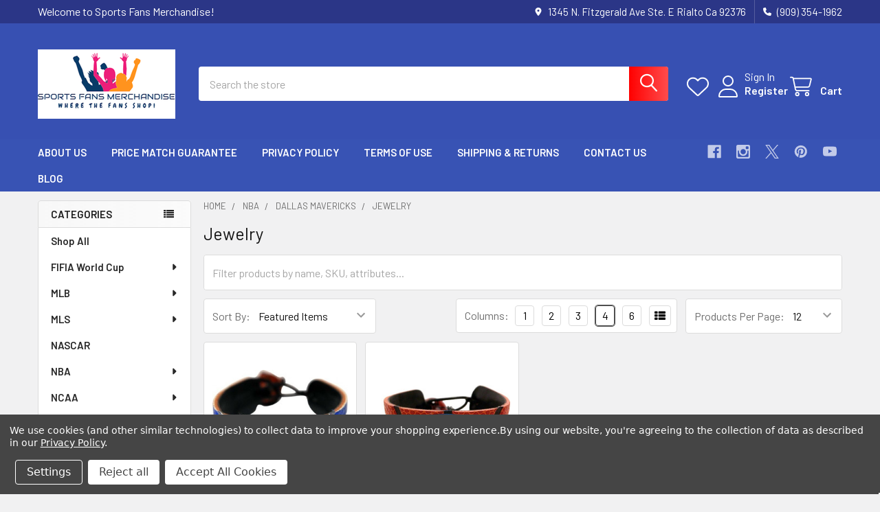

--- FILE ---
content_type: application/javascript
request_url: https://ecommplugins-trustboxsettings.trustpilot.com/stores/ivybxd3co0.js?settings=1727723649900
body_size: 235
content:
const trustpilot_trustbox_settings = {"trustboxes":[],"activeTrustbox":0,"pageUrls":{"landing":"https://sportsfansmerchandise.com","category":"https://sportsfansmerchandise.com/mlb/","product":"https://sportsfansmerchandise.com/arizona-diamondbacks-air-freshener-2-pk-stylized-a-primary-logo-wordmark/"}};
dispatchEvent(new CustomEvent('trustpilotTrustboxSettingsLoaded'));